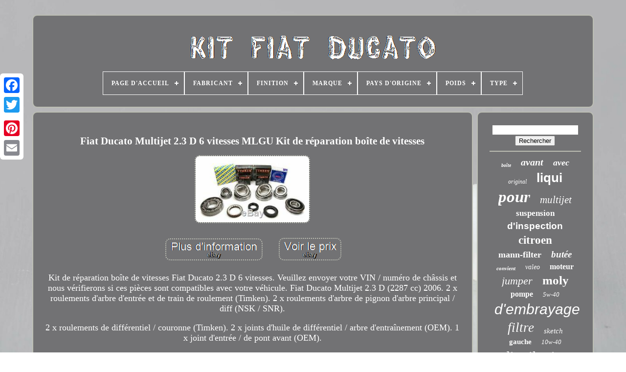

--- FILE ---
content_type: text/html; charset=UTF-8
request_url: https://kitfiatducato.com/fr/fiat_ducato_multijet_2_3_d_6_vitesses_mlgu_kit_de_reparation_boite_de_vitesses.php
body_size: 5347
content:
 	

<!DOCTYPE  HTML>
 
<HTML> 	
 

	  <HEAD>	 

	
<TITLE>   	  Fiat Ducato Multijet 2.3 D 6 Vitesses Mlgu Kit De Réparation Boîte De Vitesses 



 </TITLE>


	  <LINK  REL='icon'	HREF='https://kitfiatducato.com/favicon.png' TYPE='image/png'>	   
	 
<META  HTTP-EQUIV='content-type'	CONTENT='text/html; charset=UTF-8'> 
	
	<META CONTENT='width=device-width, initial-scale=1'	NAME='viewport'>   
	
		  
   <LINK   HREF='https://kitfiatducato.com/metu.css'	TYPE='text/css'	REL='stylesheet'> 

 
	  
 <LINK  TYPE='text/css'	HREF='https://kitfiatducato.com/jaculowal.css' REL='stylesheet'>	


	 
<SCRIPT TYPE='text/javascript'	SRC='https://code.jquery.com/jquery-latest.min.js'> </SCRIPT> 	  
	<SCRIPT SRC='https://kitfiatducato.com/wixeqadasy.js'   TYPE='text/javascript'> 	
 </SCRIPT>	
	<SCRIPT   SRC='https://kitfiatducato.com/pejacu.js'  TYPE='text/javascript'></SCRIPT>   	
 
	
  
<!--//////////////////////////////////-->
<SCRIPT   TYPE='text/javascript' ASYNC SRC='https://kitfiatducato.com/tohoze.js'></SCRIPT>  
	
 	 
<SCRIPT  TYPE='text/javascript'   ASYNC SRC='https://kitfiatducato.com/rogaj.js'>  	
	  
</SCRIPT>   
	
	   	<SCRIPT  TYPE='text/javascript'> 
  
var a2a_config = a2a_config || {};a2a_config.no_3p = 1;

 	

 </SCRIPT>	


	
		<SCRIPT TYPE='text/javascript'> 

	window.onload = function ()
	{
		kekimy('febicupyq', 'Rechercher', 'https://kitfiatducato.com/fr/recherche.php');
		pogytak("pepy.php","rbcoo", "Fiat Ducato Multijet 2.3 D 6 Vitesses Mlgu Kit De Réparation Boîte De Vitesses");
		
		
	}
	</SCRIPT>

  
 		

 </HEAD>   

  	

  
<BODY DATA-ID='133385236185'>  




	 
<DIV  CLASS='a2a_kit a2a_kit_size_32 a2a_floating_style a2a_vertical_style' STYLE='left:0px; top:150px;'>
		 	<A   CLASS='a2a_button_facebook'>		  </A> 		
			 
    <A  CLASS='a2a_button_twitter'>  	</A> 

		
<A  CLASS='a2a_button_google_plus'>



 
</A>


 	 	
		

  <A CLASS='a2a_button_pinterest'>
</A>
 
		<A CLASS='a2a_button_email'> 

  
	</A> 


	 
   </DIV> 	


	


<!--//////////////////////////////////-->
<DIV ID='tugovag'>  	 
						<DIV ID='bejutun'>	 	 	   
					<A HREF='https://kitfiatducato.com/fr/'>	
 	
<IMG   ALT='Kit Fiat Ducato'   SRC='https://kitfiatducato.com/fr/kit_fiat_ducato.gif'> 
	 </A>

			
<div id='licivysoxi' class='align-center'>
<ul>
<li class='has-sub'><a href='https://kitfiatducato.com/fr/'><span>Page d'accueil</span></a>
<ul>
	<li><a href='https://kitfiatducato.com/fr/tous_les_items_kit_fiat_ducato.php'><span>Tous les items</span></a></li>
	<li><a href='https://kitfiatducato.com/fr/derniers_items_kit_fiat_ducato.php'><span>Derniers items</span></a></li>
	<li><a href='https://kitfiatducato.com/fr/les_plus_populaires_kit_fiat_ducato.php'><span>Les plus populaires</span></a></li>
	<li><a href='https://kitfiatducato.com/fr/nouveaux_videos_kit_fiat_ducato.php'><span>Nouveaux vidéos</span></a></li>
</ul>
</li>

<li class='has-sub'><a href='https://kitfiatducato.com/fr/fabricant/'><span>Fabricant</span></a>
<ul>
	<li><a href='https://kitfiatducato.com/fr/fabricant/ate.php'><span>Ate (27)</span></a></li>
	<li><a href='https://kitfiatducato.com/fr/fabricant/blue_print.php'><span>Blue Print (13)</span></a></li>
	<li><a href='https://kitfiatducato.com/fr/fabricant/contitech.php'><span>Contitech (38)</span></a></li>
	<li><a href='https://kitfiatducato.com/fr/fabricant/dayco.php'><span>Dayco (22)</span></a></li>
	<li><a href='https://kitfiatducato.com/fr/fabricant/dtv.php'><span>Dtv (87)</span></a></li>
	<li><a href='https://kitfiatducato.com/fr/fabricant/fiat.php'><span>Fiat (26)</span></a></li>
	<li><a href='https://kitfiatducato.com/fr/fabricant/liqui_moly.php'><span>Liqui Moly (280)</span></a></li>
	<li><a href='https://kitfiatducato.com/fr/fabricant/luk.php'><span>Luk (172)</span></a></li>
	<li><a href='https://kitfiatducato.com/fr/fabricant/mann_filter.php'><span>Mann-filter (13)</span></a></li>
	<li><a href='https://kitfiatducato.com/fr/fabricant/mannol_mann_filter.php'><span>Mannol, Mann-filter (87)</span></a></li>
	<li><a href='https://kitfiatducato.com/fr/fabricant/markenlos.php'><span>Markenlos (20)</span></a></li>
	<li><a href='https://kitfiatducato.com/fr/fabricant/np24.php'><span>Np24 (75)</span></a></li>
	<li><a href='https://kitfiatducato.com/fr/fabricant/pas_pertinent.php'><span>Pas Pertinent (34)</span></a></li>
	<li><a href='https://kitfiatducato.com/fr/fabricant/q1_part.php'><span>Q1-part (28)</span></a></li>
	<li><a href='https://kitfiatducato.com/fr/fabricant/qr_pieces.php'><span>Qr-pièces (251)</span></a></li>
	<li><a href='https://kitfiatducato.com/fr/fabricant/sachs.php'><span>Sachs (58)</span></a></li>
	<li><a href='https://kitfiatducato.com/fr/fabricant/sct.php'><span>Sct (45)</span></a></li>
	<li><a href='https://kitfiatducato.com/fr/fabricant/skf.php'><span>Skf (25)</span></a></li>
	<li><a href='https://kitfiatducato.com/fr/fabricant/stark.php'><span>Stark (14)</span></a></li>
	<li><a href='https://kitfiatducato.com/fr/fabricant/valeo.php'><span>Valeo (47)</span></a></li>
	<li><a href='https://kitfiatducato.com/fr/derniers_items_kit_fiat_ducato.php'>Autre (2365)</a></li>
</ul>
</li>

<li class='has-sub'><a href='https://kitfiatducato.com/fr/finition/'><span>Finition</span></a>
<ul>
	<li><a href='https://kitfiatducato.com/fr/finition/antirouille.php'><span>Antirouille (3)</span></a></li>
	<li><a href='https://kitfiatducato.com/fr/finition/ne_s_applique_pas.php'><span>Ne S'applique Pas (2)</span></a></li>
	<li><a href='https://kitfiatducato.com/fr/finition/plastique.php'><span>Plastique (2)</span></a></li>
	<li><a href='https://kitfiatducato.com/fr/finition/sans_finition.php'><span>Sans Finition (2)</span></a></li>
	<li><a href='https://kitfiatducato.com/fr/derniers_items_kit_fiat_ducato.php'>Autre (3718)</a></li>
</ul>
</li>

<li class='has-sub'><a href='https://kitfiatducato.com/fr/marque/'><span>Marque</span></a>
<ul>
	<li><a href='https://kitfiatducato.com/fr/marque/ate.php'><span>Ate (31)</span></a></li>
	<li><a href='https://kitfiatducato.com/fr/marque/contitech.php'><span>Contitech (40)</span></a></li>
	<li><a href='https://kitfiatducato.com/fr/marque/dayco.php'><span>Dayco (68)</span></a></li>
	<li><a href='https://kitfiatducato.com/fr/marque/dtv.php'><span>Dtv (88)</span></a></li>
	<li><a href='https://kitfiatducato.com/fr/marque/fiat.php'><span>Fiat (195)</span></a></li>
	<li><a href='https://kitfiatducato.com/fr/marque/gates.php'><span>Gates (45)</span></a></li>
	<li><a href='https://kitfiatducato.com/fr/marque/liqui_moly.php'><span>Liqui Moly (280)</span></a></li>
	<li><a href='https://kitfiatducato.com/fr/marque/luk.php'><span>Luk (243)</span></a></li>
	<li><a href='https://kitfiatducato.com/fr/marque/mann_filter.php'><span>Mann-filter (64)</span></a></li>
	<li><a href='https://kitfiatducato.com/fr/marque/mannol.php'><span>Mannol (89)</span></a></li>
	<li><a href='https://kitfiatducato.com/fr/marque/maxgear.php'><span>Maxgear (27)</span></a></li>
	<li><a href='https://kitfiatducato.com/fr/marque/maxpeedingrods.php'><span>Maxpeedingrods (74)</span></a></li>
	<li><a href='https://kitfiatducato.com/fr/marque/np24.php'><span>Np24 (87)</span></a></li>
	<li><a href='https://kitfiatducato.com/fr/marque/open_parts.php'><span>Open Parts (38)</span></a></li>
	<li><a href='https://kitfiatducato.com/fr/marque/q1_part.php'><span>Q1-part (28)</span></a></li>
	<li><a href='https://kitfiatducato.com/fr/marque/qr_parts.php'><span>Qr-parts (118)</span></a></li>
	<li><a href='https://kitfiatducato.com/fr/marque/sachs.php'><span>Sachs (83)</span></a></li>
	<li><a href='https://kitfiatducato.com/fr/marque/skf.php'><span>Skf (63)</span></a></li>
	<li><a href='https://kitfiatducato.com/fr/marque/snr.php'><span>Snr (44)</span></a></li>
	<li><a href='https://kitfiatducato.com/fr/marque/valeo.php'><span>Valeo (187)</span></a></li>
	<li><a href='https://kitfiatducato.com/fr/derniers_items_kit_fiat_ducato.php'>Autre (1835)</a></li>
</ul>
</li>

<li class='has-sub'><a href='https://kitfiatducato.com/fr/pays_d_origine/'><span>Pays D'origine</span></a>
<ul>
	<li><a href='https://kitfiatducato.com/fr/pays_d_origine/chine.php'><span>Chine (2)</span></a></li>
	<li><a href='https://kitfiatducato.com/fr/pays_d_origine/france.php'><span>France (3)</span></a></li>
	<li><a href='https://kitfiatducato.com/fr/pays_d_origine/inconnu.php'><span>Inconnu (9)</span></a></li>
	<li><a href='https://kitfiatducato.com/fr/pays_d_origine/italie.php'><span>Italie (3)</span></a></li>
	<li><a href='https://kitfiatducato.com/fr/pays_d_origine/non_specifie.php'><span>Non Spécifié (4)</span></a></li>
	<li><a href='https://kitfiatducato.com/fr/pays_d_origine/pologne.php'><span>Pologne (8)</span></a></li>
	<li><a href='https://kitfiatducato.com/fr/pays_d_origine/royaume_uni.php'><span>Royaume-uni (3)</span></a></li>
	<li><a href='https://kitfiatducato.com/fr/pays_d_origine/union_europeenne.php'><span>Union Européenne (5)</span></a></li>
	<li><a href='https://kitfiatducato.com/fr/derniers_items_kit_fiat_ducato.php'>Autre (3690)</a></li>
</ul>
</li>

<li class='has-sub'><a href='https://kitfiatducato.com/fr/poids/'><span>Poids</span></a>
<ul>
	<li><a href='https://kitfiatducato.com/fr/poids/1_01_kg.php'><span>1, 01 Kg (3)</span></a></li>
	<li><a href='https://kitfiatducato.com/fr/poids/1_14_kg.php'><span>1, 14 Kg (3)</span></a></li>
	<li><a href='https://kitfiatducato.com/fr/poids/1_4_kg.php'><span>1, 4 Kg (2)</span></a></li>
	<li><a href='https://kitfiatducato.com/fr/poids/1_0000.php'><span>1.0000 (3)</span></a></li>
	<li><a href='https://kitfiatducato.com/fr/poids/10_26_kg.php'><span>10, 26 Kg (4)</span></a></li>
	<li><a href='https://kitfiatducato.com/fr/poids/24_6.php'><span>24.6 (3)</span></a></li>
	<li><a href='https://kitfiatducato.com/fr/poids/3_9_kg.php'><span>3, 9 Kg (2)</span></a></li>
	<li><a href='https://kitfiatducato.com/fr/poids/32_1.php'><span>32.1 (3)</span></a></li>
	<li><a href='https://kitfiatducato.com/fr/poids/5_18_kg.php'><span>5, 18 Kg (4)</span></a></li>
	<li><a href='https://kitfiatducato.com/fr/poids/6_030_kg.php'><span>6, 030 Kg (2)</span></a></li>
	<li><a href='https://kitfiatducato.com/fr/poids/6_24_kg.php'><span>6, 24 Kg (3)</span></a></li>
	<li><a href='https://kitfiatducato.com/fr/poids/6_52_kg.php'><span>6, 52 Kg (3)</span></a></li>
	<li><a href='https://kitfiatducato.com/fr/poids/6_57_kg.php'><span>6, 57 Kg (4)</span></a></li>
	<li><a href='https://kitfiatducato.com/fr/poids/6_576_kg.php'><span>6, 576 Kg (2)</span></a></li>
	<li><a href='https://kitfiatducato.com/fr/poids/6_62_kg.php'><span>6, 62 Kg (4)</span></a></li>
	<li><a href='https://kitfiatducato.com/fr/poids/6_8_kg.php'><span>6, 8 Kg (3)</span></a></li>
	<li><a href='https://kitfiatducato.com/fr/poids/68_kg.php'><span>68 Kg (2)</span></a></li>
	<li><a href='https://kitfiatducato.com/fr/poids/7_67_kg.php'><span>7, 67 Kg (3)</span></a></li>
	<li><a href='https://kitfiatducato.com/fr/poids/8_58_kg.php'><span>8, 58 Kg (5)</span></a></li>
	<li><a href='https://kitfiatducato.com/fr/poids/9_05_kg.php'><span>9, 05 Kg (8)</span></a></li>
	<li><a href='https://kitfiatducato.com/fr/derniers_items_kit_fiat_ducato.php'>Autre (3661)</a></li>
</ul>
</li>

<li class='has-sub'><a href='https://kitfiatducato.com/fr/type/'><span>Type</span></a>
<ul>
	<li><a href='https://kitfiatducato.com/fr/type/adhesif.php'><span>Adhésif (14)</span></a></li>
	<li><a href='https://kitfiatducato.com/fr/type/air_suspension_kit.php'><span>Air Suspension Kit (47)</span></a></li>
	<li><a href='https://kitfiatducato.com/fr/type/amortisseur.php'><span>Amortisseur (85)</span></a></li>
	<li><a href='https://kitfiatducato.com/fr/type/bras_de_commande.php'><span>Bras De Commande (5)</span></a></li>
	<li><a href='https://kitfiatducato.com/fr/type/disques_de_frein.php'><span>Disques De Frein (7)</span></a></li>
	<li><a href='https://kitfiatducato.com/fr/type/faisceau.php'><span>Faisceau (4)</span></a></li>
	<li><a href='https://kitfiatducato.com/fr/type/filtre.php'><span>Filtre (21)</span></a></li>
	<li><a href='https://kitfiatducato.com/fr/type/jeu_de_filtres.php'><span>Jeu De Filtres (27)</span></a></li>
	<li><a href='https://kitfiatducato.com/fr/type/kit_d_embrayage.php'><span>Kit D'embrayage (64)</span></a></li>
	<li><a href='https://kitfiatducato.com/fr/type/kit_de_distribution.php'><span>Kit De Distribution (14)</span></a></li>
	<li><a href='https://kitfiatducato.com/fr/type/kit_freins.php'><span>Kit Freins (4)</span></a></li>
	<li><a href='https://kitfiatducato.com/fr/type/l_huile_de_moteur.php'><span>L'huile De Moteur (12)</span></a></li>
	<li><a href='https://kitfiatducato.com/fr/type/moteur_oil_filtre.php'><span>Moteur Oil, Filtre (382)</span></a></li>
	<li><a href='https://kitfiatducato.com/fr/type/phare.php'><span>Phare (71)</span></a></li>
	<li><a href='https://kitfiatducato.com/fr/type/phares.php'><span>Phares (31)</span></a></li>
	<li><a href='https://kitfiatducato.com/fr/type/phares_avant.php'><span>Phares Avant (5)</span></a></li>
	<li><a href='https://kitfiatducato.com/fr/type/pompe_a_eau.php'><span>Pompe à Eau (7)</span></a></li>
	<li><a href='https://kitfiatducato.com/fr/type/projecteurs.php'><span>Projecteurs (48)</span></a></li>
	<li><a href='https://kitfiatducato.com/fr/type/turbocompresseur.php'><span>Turbocompresseur (33)</span></a></li>
	<li><a href='https://kitfiatducato.com/fr/type/250.php'><span>250 (5)</span></a></li>
	<li><a href='https://kitfiatducato.com/fr/derniers_items_kit_fiat_ducato.php'>Autre (2841)</a></li>
</ul>
</li>

</ul>
</div>

			
 </DIV> 	
    

		 

 <DIV ID='cegax'>


	  
			 	 <DIV   ID='wiboteduva'>
					 	
 

<!--//////////////////////////////////-->
<DIV  ID='cyzagopu'>	  
</DIV> 

  
  	

				<h1 class="[base64]">Fiat Ducato Multijet 2.3 D 6 vitesses MLGU Kit de réparation boîte de vitesses 	</h1>

	 

<br/> 


<img class="ak3l5" src="https://kitfiatducato.com/fr/photos/Fiat_Ducato_Multijet_2_3_D_6_vitesses_MLGU_Kit_de_reparation_boite_de_vitesses_01_vwat.jpg" title="Fiat Ducato Multijet 2.3 D 6 vitesses MLGU Kit de réparation boîte de vitesses" alt="Fiat Ducato Multijet 2.3 D 6 vitesses MLGU Kit de réparation boîte de vitesses"/> 	 <br/>


		<br/> <img class="ak3l5" src="https://kitfiatducato.com/fr/vesuhi.gif" title="Fiat Ducato Multijet 2.3 D 6 vitesses MLGU Kit de réparation boîte de vitesses" alt="Fiat Ducato Multijet 2.3 D 6 vitesses MLGU Kit de réparation boîte de vitesses"/>	    
  	<img class="ak3l5" src="https://kitfiatducato.com/fr/wosyxylug.gif" title="Fiat Ducato Multijet 2.3 D 6 vitesses MLGU Kit de réparation boîte de vitesses" alt="Fiat Ducato Multijet 2.3 D 6 vitesses MLGU Kit de réparation boîte de vitesses"/>
 	<br/>
	 <p>  Kit de réparation boîte de vitesses Fiat Ducato 2.3 D 6 vitesses. Veuillez envoyer votre VIN / numéro de châssis et nous vérifierons si ces pièces sont compatibles avec votre véhicule. Fiat Ducato Multijet 2.3 D (2287 cc) 2006. 2 x roulements d'arbre d'entrée et de train de roulement (Timken). 2 x roulements d'arbre de pignon d'arbre principal / diff (NSK / SNR).  
 </p>

<p>	  2 x roulements de différentiel / couronne (Timken). 2 x joints d'huile de différentiel / arbre d'entraînement (OEM). 1 x joint d'entrée / de pont avant (OEM).</p>	 Délai d'expédition et de livraison. Expédition le jour même pour toutes les commandes payées avant 14h00 (du lundi au vendredi). Livraison par TNT ou DPD. Autres pays 2-5 jours ouvrables. L'item "Fiat Ducato Multijet 2.3 D 6 vitesses MLGU Kit de réparation boîte de vitesses" est en vente depuis le dimanche 12 avril 2020.	
<p>  Il est dans la catégorie "Auto, moto - pièces, accessoires\Auto\ pièces détachées\Systèmes de transmission\Boîtes de vitesse, accessoires". Le vendeur est "bearings4you" et est localisé à/en Tallinn, Harjumaa. Cet article peut être livré partout dans le monde.

</p> 
<ol>
<li>Numéro de référence OE/OEM: 9806740980</li>
<li>Marque: Timken</li>
<li>Pays de fabrication: France</li>
<li>Numéro de pièce fabricant: GK-MLGU6-01</li>
</ol>
<br/><img class="ak3l5" src="https://kitfiatducato.com/fr/vesuhi.gif" title="Fiat Ducato Multijet 2.3 D 6 vitesses MLGU Kit de réparation boîte de vitesses" alt="Fiat Ducato Multijet 2.3 D 6 vitesses MLGU Kit de réparation boîte de vitesses"/>	    
  	<img class="ak3l5" src="https://kitfiatducato.com/fr/wosyxylug.gif" title="Fiat Ducato Multijet 2.3 D 6 vitesses MLGU Kit de réparation boîte de vitesses" alt="Fiat Ducato Multijet 2.3 D 6 vitesses MLGU Kit de réparation boîte de vitesses"/><br/> 
 
				
				
			
 <SCRIPT TYPE='text/javascript'>
 
					rycufilub();
					 

	</SCRIPT>
			
				 	 	  <DIV CLASS='a2a_kit a2a_kit_size_32 a2a_default_style' STYLE='margin:10px auto;width:200px;'>
	 
					  
<A CLASS='a2a_button_facebook'> 	 </A>
 
					
	
	
 <A CLASS='a2a_button_twitter'> 
</A>
 

 
					   <A   CLASS='a2a_button_google_plus'>  
  </A> 
					 


<!--//////////////////////////////////-->
<A  CLASS='a2a_button_pinterest'>
	  </A>     	
					 	 <A  CLASS='a2a_button_email'>
  	</A> 
 	
 
 
					 </DIV>
	

 	
					
				
				</DIV>

 
			
	<DIV ID='jaryl'>


				
				 
<!--//////////////////////////////////

div

//////////////////////////////////-->
<DIV  ID='febicupyq'>	  
 	 
						

<HR>
					
	
  </DIV> 	


				   
  <DIV ID='leda'> 

 

	    </DIV> 	
	

				
						  
<DIV ID='sinagoj'>
	 

					<a style="font-family:Minion Web;font-size:10px;font-weight:bolder;font-style:italic;text-decoration:none" href="https://kitfiatducato.com/fr/t/boite.php">boîte</a><a style="font-family:GV Terminal;font-size:20px;font-weight:bolder;font-style:italic;text-decoration:none" href="https://kitfiatducato.com/fr/t/avant.php">avant</a><a style="font-family:Times;font-size:18px;font-weight:bolder;font-style:oblique;text-decoration:none" href="https://kitfiatducato.com/fr/t/avec.php">avec</a><a style="font-family:Fritzquad;font-size:12px;font-weight:normal;font-style:oblique;text-decoration:none" href="https://kitfiatducato.com/fr/t/original.php">original</a><a style="font-family:Arial;font-size:26px;font-weight:bolder;font-style:normal;text-decoration:none" href="https://kitfiatducato.com/fr/t/liqui.php">liqui</a><a style="font-family:Erie;font-size:33px;font-weight:bolder;font-style:italic;text-decoration:none" href="https://kitfiatducato.com/fr/t/pour.php">pour</a><a style="font-family:Arial Narrow;font-size:21px;font-weight:lighter;font-style:italic;text-decoration:none" href="https://kitfiatducato.com/fr/t/multijet.php">multijet</a><a style="font-family:Bookman Old Style;font-size:17px;font-weight:bold;font-style:normal;text-decoration:none" href="https://kitfiatducato.com/fr/t/suspension.php">suspension</a><a style="font-family:Arial;font-size:19px;font-weight:bold;font-style:normal;text-decoration:none" href="https://kitfiatducato.com/fr/t/d_inspection.php">d'inspection</a><a style="font-family:Geneva;font-size:23px;font-weight:bolder;font-style:normal;text-decoration:none" href="https://kitfiatducato.com/fr/t/citroen.php">citroen</a><a style="font-family:New York;font-size:18px;font-weight:bolder;font-style:normal;text-decoration:none" href="https://kitfiatducato.com/fr/t/mann_filter.php">mann-filter</a><a style="font-family:Brooklyn;font-size:19px;font-weight:bold;font-style:italic;text-decoration:none" href="https://kitfiatducato.com/fr/t/butee.php">butée</a><a style="font-family:Letter Gothic;font-size:11px;font-weight:bolder;font-style:italic;text-decoration:none" href="https://kitfiatducato.com/fr/t/convient.php">convient</a><a style="font-family:Charcoal;font-size:14px;font-weight:lighter;font-style:oblique;text-decoration:none" href="https://kitfiatducato.com/fr/t/valeo.php">valeo</a><a style="font-family:Univers;font-size:16px;font-weight:bolder;font-style:normal;text-decoration:none" href="https://kitfiatducato.com/fr/t/moteur.php">moteur</a><a style="font-family:Carleton ;font-size:22px;font-weight:lighter;font-style:oblique;text-decoration:none" href="https://kitfiatducato.com/fr/t/jumper.php">jumper</a><a style="font-family:Micro;font-size:25px;font-weight:bolder;font-style:normal;text-decoration:none" href="https://kitfiatducato.com/fr/t/moly.php">moly</a><a style="font-family:Script MT Bold;font-size:16px;font-weight:bold;font-style:normal;text-decoration:none" href="https://kitfiatducato.com/fr/t/pompe.php">pompe</a><a style="font-family:Palatino;font-size:13px;font-weight:lighter;font-style:italic;text-decoration:none" href="https://kitfiatducato.com/fr/t/5w_40.php">5w-40</a><a style="font-family:Helvetica;font-size:30px;font-weight:lighter;font-style:italic;text-decoration:none" href="https://kitfiatducato.com/fr/t/d_embrayage.php">d'embrayage</a><a style="font-family:Expo;font-size:27px;font-weight:lighter;font-style:oblique;text-decoration:none" href="https://kitfiatducato.com/fr/t/filtre.php">filtre</a><a style="font-family:Modern;font-size:15px;font-weight:normal;font-style:oblique;text-decoration:none" href="https://kitfiatducato.com/fr/t/sketch.php">sketch</a><a style="font-family:Sonoma;font-size:15px;font-weight:bold;font-style:normal;text-decoration:none" href="https://kitfiatducato.com/fr/t/gauche.php">gauche</a><a style="font-family:Old English;font-size:13px;font-weight:normal;font-style:italic;text-decoration:none" href="https://kitfiatducato.com/fr/t/10w_40.php">10w-40</a><a style="font-family:Aardvark;font-size:29px;font-weight:normal;font-style:italic;text-decoration:none" href="https://kitfiatducato.com/fr/t/distribution.php">distribution</a><a style="font-family:Book Antiqua;font-size:28px;font-weight:bold;font-style:normal;text-decoration:none" href="https://kitfiatducato.com/fr/t/boxer.php">boxer</a><a style="font-family:Fritzquad;font-size:34px;font-weight:lighter;font-style:italic;text-decoration:none" href="https://kitfiatducato.com/fr/t/ducato.php">ducato</a><a style="font-family:Century Gothic;font-size:11px;font-weight:lighter;font-style:oblique;text-decoration:none" href="https://kitfiatducato.com/fr/t/droite.php">droite</a><a style="font-family:Courier New;font-size:35px;font-weight:lighter;font-style:italic;text-decoration:none" href="https://kitfiatducato.com/fr/t/fiat.php">fiat</a><a style="font-family:Footlight MT Light;font-size:12px;font-weight:bolder;font-style:oblique;text-decoration:none" href="https://kitfiatducato.com/fr/t/arriere.php">arrière</a><a style="font-family:New York;font-size:31px;font-weight:bold;font-style:normal;text-decoration:none" href="https://kitfiatducato.com/fr/t/huile.php">huile</a><a style="font-family:Times New Roman;font-size:32px;font-weight:lighter;font-style:normal;text-decoration:none" href="https://kitfiatducato.com/fr/t/peugeot.php">peugeot</a><a style="font-family:Kino MT;font-size:14px;font-weight:bolder;font-style:oblique;text-decoration:none" href="https://kitfiatducato.com/fr/t/phares.php">phares</a><a style="font-family:Courier;font-size:17px;font-weight:normal;font-style:oblique;text-decoration:none" href="https://kitfiatducato.com/fr/t/citroen.php">citroën</a><a style="font-family:GV Terminal;font-size:24px;font-weight:bold;font-style:oblique;text-decoration:none" href="https://kitfiatducato.com/fr/t/embrayage.php">embrayage</a>  
				   


 </DIV>
			
				

 </DIV>
 
		 

 </DIV>
	
		 	<DIV ID='hibojacy'>	

		
			 

<UL>

				 

<LI>	 
					 	  <A   HREF='https://kitfiatducato.com/fr/'>	
Page d'accueil  	</A> 

				 
 
</LI>	 
				<LI>	
 
					

 	 
<A  HREF='https://kitfiatducato.com/fr/contacteznous.php'>  	 
Pour nous joindre</A> 
				    
</LI>
					  
 <LI>
	 	 
					   	<A	HREF='https://kitfiatducato.com/fr/declaration_de_confidentialite.php'>
Déclaration de confidentialité
 
</A>
				    </LI>
 

				
<LI>

					 
<A HREF='https://kitfiatducato.com/fr/jomizuduf.php'> 
	 
   Termes d'utilisation
</A>
					 </LI> 

				
  <LI> 
	
					<A	HREF='https://kitfiatducato.com/?l=en'>
 	
EN 

  </A>

					&nbsp;
					
	<A HREF='https://kitfiatducato.com/?l=fr'> 

 FR      </A>  	   
					  </LI>   	
				
				
				


 	<DIV	CLASS='a2a_kit a2a_kit_size_32 a2a_default_style' STYLE='margin:10px auto;width:200px;'>   	
					
 <A  CLASS='a2a_button_facebook'>   </A> 
	 
					 	<A   CLASS='a2a_button_twitter'> 	 
 </A>		 
					
<A   CLASS='a2a_button_google_plus'> 	
	</A>	
	


					

<A  CLASS='a2a_button_pinterest'>  </A>   	
					 	<A  CLASS='a2a_button_email'></A> 
				
</DIV>   
				
			
</UL> 
 

			
		 </DIV>
		

	 

 
</DIV>
   	  
		 	


<SCRIPT SRC='//static.addtoany.com/menu/page.js' TYPE='text/javascript'>  
 
</SCRIPT> 
		 

</BODY> 
	

	  </HTML> 

--- FILE ---
content_type: text/css
request_url: https://kitfiatducato.com/jaculowal.css
body_size: 2217
content:
	#licivysoxi,
#licivysoxi ul,
#licivysoxi ul li,
#licivysoxi ul li a,
#licivysoxi #menu-button{
  -webkit-box-sizing: border-box;

	 	
  -moz-box-sizing: border-box;	 
  box-sizing: border-box;
  display: block; 
  padding: 0;		 margin: 0;	 

  position: relative;	

  line-height: 1;    
  list-style: none; 
  border: 0;


  
  }


	#licivysoxi:after,
#licivysoxi > ul:after{   	
  clear: both; 	
 
  line-height: 0;		
 
  display: block; 
content: ".";
 
 

  visibility: hidden;
  

 
  height: 0; 	}   
 

#licivysoxi #menu-button{ 

	 	 		display: none;	 }

  #licivysoxi{ 	 					background: #727274; 

 
	}  
	 


 
#licivysoxi > ul > li{ 	 

  float: center;  border:1px solid #FFFFFF; 
}	

	 
#licivysoxi.align-center > ul{	

  font-size: 0;   
  text-align: center;	} 
	  
 
/*//////////////////////////////////

#licivysoxi.align-center > ul > li

//////////////////////////////////*/
#licivysoxi.align-center > ul > li{
     
  float: none;
	 	display: inline-block;    
 }
	 
 	
 #licivysoxi.align-center ul ul{
text-align: left; 	 		}
	 	
#licivysoxi.align-right > ul > li{

 float: right;  

} 	 	

  
#licivysoxi > ul > li > a{ 	  
 
  text-transform: uppercase;
  
  text-decoration: none; 

  letter-spacing: 1px;
  

  font-size: 12px;
 
  font-weight: 700; padding: 17px; 
  color: #FFFFFF;
 
}
	 	 
  	#licivysoxi > ul > li:hover > a{ 			 }
 


   #licivysoxi > ul > li.has-sub > a{		  

padding-right: 30px; }
 
   
#licivysoxi > ul > li.has-sub > a:after{	 

  	
  right: 11px; 	
 position: absolute; 
  top: 22px;   

	  
  display: block; 
  width: 8px; 
  content: '';   
  height: 2px; 	
 	
	
  background: #FFFFFF;
} 

 #licivysoxi > ul > li.has-sub > a:before{	 
  -moz-transition: all .25s ease;  position: absolute;
  
  display: block;
   	
  -webkit-transition: all .25s ease;


  background: #FFFFFF;

	
  width: 2px; 	
		
  transition: all .25s ease;	

 
  right: 14px;	


  height: 8px;

 

  top: 19px;
  -o-transition: all .25s ease;
  content: ''; 

 
  -ms-transition: all .25s ease;

 } 	 



/*//////////////////////////////////*/
#licivysoxi > ul > li.has-sub:hover > a:before{ 	 
  height: 0;   



top: 23px;
 }
 



#licivysoxi ul ul{
  left: -9999px; 
position: absolute;

}		 
  	 

 #licivysoxi.align-right ul ul{    
text-align: right; 
	} 
 #licivysoxi ul ul li{



	 
  -webkit-transition: all .25s ease;
  -ms-transition: all .25s ease;	
height: 0; 


  -o-transition: all .25s ease; 
  transition: all .25s ease;
  -moz-transition: all .25s ease;
 }

 		 
	
#licivysoxi li:hover > ul{  
	
	left: auto;	

 }  
   #licivysoxi.align-right li:hover > ul{	
 
  right: 0;


 left: auto; 
 
}
 
 

	#licivysoxi li:hover > ul > li{


 height: auto;  }
  	
	#licivysoxi ul ul ul{	
    
	 
  top: 0;  margin-left: 100%;   } 	
 #licivysoxi.align-right ul ul ul{ 
 

margin-left: 0; 	
  margin-right: 100%;
}  	  
  
#licivysoxi ul ul li a{		 


  font-size: 12px; 	  		
  font-weight: 400; border: 1px solid #FFFFFF;

   
  background: #727274;	
  padding: 11px 15px; 

  text-decoration: none;
  width: 220px;
 

  color: #FFFFFF; 	
	 	} 	  
#licivysoxi ul ul li:last-child > a,
#licivysoxi ul ul li.last-item > a{ 
    } 



#licivysoxi ul ul li:hover > a,
#licivysoxi ul ul li a:hover{
font-weight:bolder;

		}	  
   #licivysoxi ul ul li.has-sub > a:after{ 

 

  height: 2px;
position: absolute;
 
  
  content: '';

	

  display: block;  	
  top: 16px;
 
  background: #FFFFFF; 
	 
  right: 11px; 	
 	

  width: 8px;

 	   }  
 
#licivysoxi.align-right ul ul li.has-sub > a:after{	
		



  left: 11px;


	right: auto; }

 

/*//////////////////////////////////*/
#licivysoxi ul ul li.has-sub > a:before{
 	
 
  transition: all .25s ease;		 
  background: #FFFFFF;   
  -moz-transition: all .25s ease;   	
  height: 8px; 	   position: absolute;

  -o-transition: all .25s ease;
  right: 14px; 	

  content: ''; 
 
  -webkit-transition: all .25s ease;   	

  display: block; 
  width: 2px;
	   
  top: 13px; 

  -ms-transition: all .25s ease; 	  }     

#licivysoxi.align-right ul ul li.has-sub > a:before{		 	
right: auto; 
 
  left: 14px;
		}

	
#licivysoxi ul ul > li.has-sub:hover > a:before{ 

	top: 17px;	   
  height: 0;} 
	 
		@media all and (max-width: 768px), only screen and (-webkit-min-device-pixel-ratio: 2) and (max-width: 1024px), only screen and (min--moz-device-pixel-ratio: 2) and (max-width: 1024px), only screen and (-o-min-device-pixel-ratio: 2/1) and (max-width: 1024px), only screen and (min-device-pixel-ratio: 2) and (max-width: 1024px), only screen and (min-resolution: 192dpi) and (max-width: 1024px), only screen and (min-resolution: 2dppx) and (max-width: 1024px){    
	
#licivysoxi{
   width: 100%;
	 	  }


 
 		#licivysoxi ul{  	
    display: none;


  	width: 100%; 	 
 }
	  


	#licivysoxi.align-center > ul{    	text-align: left;}	 
 
#licivysoxi ul li{
  width: 100%;  
    border-top: 1px solid rgba(120, 120, 120, 0.2);
  	

 }
  
	#licivysoxi ul ul li,
  #licivysoxi li:hover > ul > li{ 		   height: auto; 	}   	 
 #licivysoxi ul li a,
  #licivysoxi ul ul li a{ 
  width: 100%; 
    border-bottom: 0; 	}		 



#licivysoxi > ul > li{		  float: none;
} 

 #licivysoxi ul ul li a{ 
padding-left: 25px;
 
 	}
   
#licivysoxi ul ul ul li a{ 
padding-left: 35px;    
}
 
	

/*//////////////////////////////////*/
#licivysoxi ul ul li a{
 color: #FFFFFF;
 
    background: none; 	} 


/*//////////////////////////////////
#licivysoxi ul ul li:hover > a,
  #licivysoxi ul ul li.active > a
//////////////////////////////////*/
#licivysoxi ul ul li:hover > a,
  #licivysoxi ul ul li.active > a{ 

	font-weight:bolder;}   
 
		

	#licivysoxi ul ul,
  #licivysoxi ul ul ul,
  #licivysoxi.align-right ul ul{ 

 position: relative; 
    text-align: left;
	
    width: 100%;	
    margin: 0;
    left: 0;}
	
 #licivysoxi > ul > li.has-sub > a:after,
  #licivysoxi > ul > li.has-sub > a:before,
  #licivysoxi ul ul > li.has-sub > a:after,
  #licivysoxi ul ul > li.has-sub > a:before{   

 display: none;		}	 
 
#licivysoxi #menu-button{ 


    font-weight: 700;

 	
	border: 1px solid #FFFFFF;	
 	
    padding: 17px; 
   


    color: #FFFFFF; 
    text-transform: uppercase;

   
display: block;  
    font-size: 12px;


    cursor: pointer;		 }
   #licivysoxi #menu-button:after{ 	

 		

    display: block;    
    right: 17px;	 
    height: 4px;  	
 	

    border-top: 2px solid #FFFFFF;	
    border-bottom: 2px solid #FFFFFF; 
 
    content: '';
position: absolute;



    top: 22px;
    width: 20px; 
}  
 
 
#licivysoxi #menu-button:before{


	


  position: absolute;	
    right: 17px; 
	
    top: 16px;

 
    height: 2px;
   
    content: '';
    

    background: #FFFFFF;



    display: block;  	 
    width: 20px; } 
	

/*//////////////////////////////////

#licivysoxi #menu-button.menu-opened:after

//////////////////////////////////*/
#licivysoxi #menu-button.menu-opened:after{
    -ms-transform: rotate(45deg);  
    height: 2px;
  
    -webkit-transform: rotate(45deg);	
  
    width: 15px;
	
    -o-transform: rotate(45deg);
 
	background: #FFFFFF;		 
    -moz-transform: rotate(45deg);top: 23px;	 
    transform: rotate(45deg);	 
    border: 0;
 }

		
 
 #licivysoxi #menu-button.menu-opened:before{	
 
	
    -webkit-transform: rotate(-45deg);   

top: 23px;

  
    -o-transform: rotate(-45deg); 
  
 
    width: 15px;		
	 
    -moz-transform: rotate(-45deg);
		

   
	background: #FFFFFF;
    -ms-transform: rotate(-45deg); 
    transform: rotate(-45deg);


}
 
#licivysoxi .submenu-button{ 
	
 
    border-left: 1px solid #FFFFFF;

    z-index: 99; 	
 
    width: 46px;	 

    right: 0;			
    height: 46px;

 
    top: 0;
  
    display: block; 		position: absolute;	 	
    cursor: pointer;
	}
  

  
#licivysoxi .submenu-button.submenu-opened{
 
 
background: #FFFFFF; 	}	
 


 #licivysoxi ul ul .submenu-button{  		
	 height: 34px;
	 
    width: 34px;
    }	



#licivysoxi .submenu-button:after{  	

    right: 19px;  	
    display: block; 

	position: absolute;
    content: '';
	 

    height: 2px;   
    top: 22px;
 
    width: 8px;	
	
    background: #FFFFFF;
}
  
#licivysoxi ul ul .submenu-button:after{


	 top: 15px;
    right: 13px; 
	 	}
	 
 

#licivysoxi .submenu-button.submenu-opened:after{  
 background: #727274; 	}   
		 #licivysoxi .submenu-button:before{	 
    content: '';
    display: block;
    width: 2px; 
	 
    height: 8px;
  	
    right: 22px;position: absolute;	

    top: 19px;
    background: #FFFFFF;	
}
 	 
 
#licivysoxi ul ul .submenu-button:before{     	
    right: 16px;  top: 12px; }

 
 #licivysoxi .submenu-button.submenu-opened:before{ 	 	display: none; 
	
}	  
   }	  
